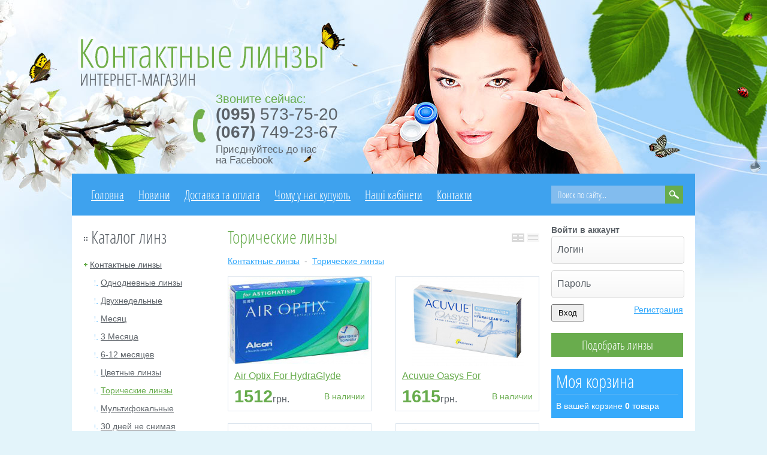

--- FILE ---
content_type: text/html; charset=UTF-8
request_url: https://www.contact-lenses.in.ua/catalog/section201/
body_size: 4267
content:
<!DOCTYPE html>
<html xmlns="http://www.w3.org/1999/xhtml">
<head>
	<meta charset="utf-8" />
	<!--[if lt IE 9]><script src="http://html5shiv.googlecode.com/svn/trunk/html5.js"></script><![endif]-->
	<title>Торические линзы &mdash; Интернет магазин контактных линз</title>
	<meta name="Description" content="" />
	<meta name="Keywords" content="" />
	<link rel="STYLESHEET" type="text/css" href="https://www.contact-lenses.in.ua/style/style.css" />
	<link rel="STYLESHEET" type="text/css" href="https://www.contact-lenses.in.ua/style/news.css" />
	<link rel="STYLESHEET" type="text/css" href="https://www.contact-lenses.in.ua/style/catalog.css" />
	<link rel="STYLESHEET" type="text/css" href="https://www.contact-lenses.in.ua/style/jquery-ui-1.10.4.css" />
	<link rel="STYLESHEET" type="text/css" href="https://www.contact-lenses.in.ua/style/prettyPhoto.css" />
	<link rel="STYLESHEET" type="text/css" href="https://www.contact-lenses.in.ua/style/jquery.fancybox.css" />
	<link rel="STYLESHEET" type="text/css" href="https://www.contact-lenses.in.ua/style/standard_form.css" />
	<link rel="STYLESHEET" type="text/css" href="https://www.contact-lenses.in.ua/style/jquery.formstyler.css" />
	<link rel="STYLESHEET" type="text/css" href="https://www.contact-lenses.in.ua/style/question.css" />

	<script type="text/javascript" src="https://www.contact-lenses.in.ua/scripts/jquery-1.7.2.min.js"></script>
	<script type="text/javascript" src="https://www.contact-lenses.in.ua/scripts/jquery-ui-1.10.4.min.js"></script>
	<script type="text/javascript" src="https://www.contact-lenses.in.ua/scripts/jquery.prettyPhoto.js"></script>
	<script type="text/javascript" src="https://www.contact-lenses.in.ua/scripts/jquery.fancybox.pack.js"></script>
	<script type="text/javascript" src="https://www.contact-lenses.in.ua/scripts/catalog.js"></script>
	<script type="text/javascript" src="https://www.contact-lenses.in.ua/scripts/standard_form.js"></script>
	<script type="text/javascript" src="https://www.contact-lenses.in.ua/scripts/jquery.cycle.all.latest.js"></script>
	<script type="text/javascript" src="https://www.contact-lenses.in.ua/scripts/jquery.formstyler.min.js"></script>

	<script type="text/javascript">
		$(document).ready(function() {
			$('.option input, .option select, select').styler();
		});
	</script>
</head>

<body>
<div class="wrapper">
	<header class="header">
		<div class="header_top">
			<a href="https://www.contact-lenses.in.ua/" class="logo">
				<img src="https://www.contact-lenses.in.ua/images/logo.png" />
			</a>
			<div class="clear"></div>
			<div class="phone">
				<h2>Звоните сейчас:</h2>
				<span>(095)</span> 573-75-20<br>
				<span>(067)</span> 749-23-67
				<a href="https://www.facebook.com/groups/1212638955532352/?hc_ref=ARScz3REr2HpY7NabjkGoSLqA7_cp_3qNAoMQ836R-2Mtq_LPgUnirUcHgIEKNmT6ZM&pnref=story" class="fbook">Приєднуйтесь до нас
					<br>на Facebook</a>
			</div>
		</div>

		<div class="header_bottom">
			
<ul class="nav">
	<li class="first ">
		<a href="https://www.contact-lenses.in.ua/index/">Головна</a>
	</li>
	<li class=" ">
		<a href="https://www.contact-lenses.in.ua/news.html">Новини</a>
	</li>
	<li class=" ">
		<a href="https://www.contact-lenses.in.ua/Dostavka-i-oplata.html">Доставка та оплата</a>
	</li>
	<li class=" ">
		<a href="https://www.contact-lenses.in.ua/Pochemu-u-nas-pokupayut.html">Чому у нас купують</a>
	</li>
	<li class=" ">
		<a href="http://www.contact-lenses.mk.ua">Наші кабінети</a>
	</li>
	<li class=" ">
		<a href="https://www.contact-lenses.in.ua/contact.html">Контакти</a>
	</li>
</ul>


<script type="text/javascript">

	$('ul.nav a').each(function() {

		var pageAddress = 'https://www.contact-lenses.in.ua/';
		var aHref = $(this).attr('href');

		if (aHref.indexOf(pageAddress) + 1) {
			$(this).addClass('link');
		}
		else {
			$(this).attr('target', '_blank');
		}

	});

</script>

			<form class="search" action="/search_results.html">
				<input type="text" name="q" placeholder="Поиск по сайту...">
				<input type="image" src="https://www.contact-lenses.in.ua/images/find.png" />
			</form>
		</div>
	</header><!-- .header-->

	<div class="middle">
		<div class="container">
			<div class="content">
				
				<div class="h1">
	Торические линзы

	<div class="view_mode">
		<div class="block active"></div>
		<div class="linear change"></div>
	</div>
</div>

<div class="tree">
	<a  href="https://www.contact-lenses.in.ua/catalog/section187/" >Контактные линзы</a> 
	&nbsp;-&nbsp;	<a class="active" href="https://www.contact-lenses.in.ua/catalog/section201/" >Торические линзы</a> 
	</div>

<div class="items_list block_mode">
	
	<div class="item">
		<a href="https://www.contact-lenses.in.ua/catalog/section201/item1092/" class="image">
			<img src="https://www.contact-lenses.in.ua/resizer/resize/?w=238&amp;h=150&amp;type=a&amp;wm=n&amp;image=https://www.contact-lenses.in.ua/./images_catalog/1/1738e46428015bef806dc496f430b9a9" />
		</a>

		<div class="description">
			<a class="title" href="https://www.contact-lenses.in.ua/catalog/section201/item1092/"> Air Optix For HydraGlyde Astigmatism 3 шт.</a>
			<p class="about"></p>

							<span class="price">1512<span>грн.</span></span>
						
							<span  style="float:right; color: #68AC4D; line-height: 30px;">В наличии</span>
					</div>
	</div>

	
	<div class="item">
		<a href="https://www.contact-lenses.in.ua/catalog/section201/item1032/" class="image">
			<img src="https://www.contact-lenses.in.ua/resizer/resize/?w=238&amp;h=150&amp;type=a&amp;wm=n&amp;image=https://www.contact-lenses.in.ua/./images_catalog/f/fc2cd6ec191e7c2ed205b58b57fdba84" />
		</a>

		<div class="description">
			<a class="title" href="https://www.contact-lenses.in.ua/catalog/section201/item1032/">Acuvue Oasys For Astigmatism 6 шт</a>
			<p class="about"></p>

							<span class="price">1615<span>грн.</span></span>
						
							<span  style="float:right; color: #68AC4D; line-height: 30px;">В наличии</span>
					</div>
	</div>

	
	<div class="item">
		<a href="https://www.contact-lenses.in.ua/catalog/section201/item1030/" class="image">
			<img src="https://www.contact-lenses.in.ua/resizer/resize/?w=238&amp;h=150&amp;type=a&amp;wm=n&amp;image=https://www.contact-lenses.in.ua/./images_catalog/4/4fbdc611896dc3bdd43bedbb4ff284f9" />
		</a>

		<div class="description">
			<a class="title" href="https://www.contact-lenses.in.ua/catalog/section201/item1030/">Biofinity Toric 3 шт.+1</a>
			<p class="about"></p>

							<span class="price">1297<span>грн.</span></span>
						
							<span  style="float:right; color: #68AC4D; line-height: 30px;">В наличии</span>
					</div>
	</div>

	
	<div class="item">
		<a href="https://www.contact-lenses.in.ua/catalog/section201/item1031/" class="image">
			<img src="https://www.contact-lenses.in.ua/resizer/resize/?w=238&amp;h=150&amp;type=a&amp;wm=n&amp;image=https://www.contact-lenses.in.ua/./images_catalog/0/0ce02771492b93e3ef57ee8732d29c03" />
		</a>

		<div class="description">
			<a class="title" href="https://www.contact-lenses.in.ua/catalog/section201/item1031/">PureVision2 For Astigmatism 3 шт.</a>
			<p class="about"></p>

							<span class="price">1242<span>грн.</span></span>
						
							<span style="float:right; color: #9E0603; line-height: 30px;">Нет в наличии</span>
					</div>
	</div>

	
	<div class="item">
		<a href="https://www.contact-lenses.in.ua/catalog/section201/item1123/" class="image">
			<img src="https://www.contact-lenses.in.ua/resizer/resize/?w=238&amp;h=150&amp;type=a&amp;wm=n&amp;image=https://www.contact-lenses.in.ua/./images_catalog/c/cb223c3e596b01c3d96c4eb6ee8e7c20" />
		</a>

		<div class="description">
			<a class="title" href="https://www.contact-lenses.in.ua/catalog/section201/item1123/">Soflens Toric 6 шт.</a>
			<p class="about"></p>

							<span class="price">2300<span>грн.</span></span>
						
							<span  style="float:right; color: #68AC4D; line-height: 30px;">В наличии</span>
					</div>
	</div>

		<div class="clear"></div>
</div>




<p class="pager">

	
						<a class="active num" href="javascript:void(0);">1</a>
			
	
</p>

<div class="clear"></div>
			</div><!-- .content -->
		</div><!-- .container-->

		<aside class="left-sidebar">
			<h1>Каталог линз</h1>
<ul id="catalog">
		<li class=" first">

					<a href="javascript:void(0);">Контактные линзы</a>
			<ul >
<li class="">
<a href="https://www.contact-lenses.in.ua/catalog/section194/">Однодневные линзы</a>
</li>
<li class="">
<a href="https://www.contact-lenses.in.ua/catalog/section195/">Двухнедельные</a>
</li>
<li class="">
<a href="https://www.contact-lenses.in.ua/catalog/section197/">Месяц</a>
</li>
<li class="">
<a href="https://www.contact-lenses.in.ua/catalog/section198/">3 Месяца</a>
</li>
<li class="">
<a href="https://www.contact-lenses.in.ua/catalog/section199/">6-12 месяцев</a>
</li>
<li class="">
<a href="https://www.contact-lenses.in.ua/catalog/section200/">Цветные линзы</a>
</li>
<li class="active">
<a href="https://www.contact-lenses.in.ua/catalog/section201/">Торические линзы</a>
</li>
<li class="">
<a href="https://www.contact-lenses.in.ua/catalog/section204/">Мультифокальные</a>
</li>
<li class="">
<a href="https://www.contact-lenses.in.ua/catalog/section206/">30 дней не снимая</a>
</li>
</ul>
		
	</li>
		<li class=" ">

					<a href="javascript:void(0);">Растворы для линз</a>
			<ul style="display:none;">
<li class="">
<a href="https://www.contact-lenses.in.ua/catalog/section202/">Многоцелевые растворы</a>
</li>
<li class="">
<a href="https://www.contact-lenses.in.ua/catalog/section205/">Пероксидные системы</a>
</li>
</ul>
		
	</li>
		<li class=" ">

					<a href="https://www.contact-lenses.in.ua/catalog/section190/">Капли увлажняющие</a>
		
	</li>
		<li class=" ">

					<a href="https://www.contact-lenses.in.ua/catalog/section191/">Энзимные таблетки </a>
		
	</li>
	</ul>
			<h1>Производители</h1>
<ul id="producer">
		<li>
    	<a href="/search_results.html?producer=36">Alcon</a>
    </li>
    	<li>
    	<a href="/search_results.html?producer=51">Avizor</a>
    </li>
    	<li>
    	<a href="/search_results.html?producer=53">Bausch&Lomb</a>
    </li>
    	<li>
    	<a href="/search_results.html?producer=56">Ciba Vision</a>
    </li>
    	<li>
    	<a href="/search_results.html?producer=57">Cooper Vision</a>
    </li>
    	<li>
    	<a href="/search_results.html?producer=59">Johnson & Johnson</a>
    </li>
    	<li>
    	<a href="/search_results.html?producer=63">Sauflon</a>
    </li>
    	<li>
    	<a href="/search_results.html?producer=64">Zeiss</a>
    </li>
    	<li>
    	<a href="/search_results.html?producer=65">Maxima Optics</a>
    </li>
    	<li>
    	<a href="/search_results.html?producer=66">Clear Lab</a>
    </li>
    	<li>
    	<a href="/search_results.html?producer=67">Vita Research</a>
    </li>
    	<li>
    	<a href="/search_results.html?producer=68">Disop</a>
    </li>
    	<li>
    	<a href="/search_results.html?producer=69">Neo Vision</a>
    </li>
    	<li>
    	<a href="/search_results.html?producer=70">Menicon</a>
    </li>
    	<li>
    	<a href="/search_results.html?producer=71">Schalcon</a>
    </li>
    </ul>
			<a href="/Vopros-vrachu.html" class="ask_doctor"></a>
		</aside><!-- .left-sidebar -->

		<aside class="right-sidebar">
			
			<div id="login_form">

<strong>Войти в аккаунт</strong>

<form name="userLogin" action="/catalog/section201/" method="post" class="enter" >


	<ul class="standard_form">
		<li>
			<label>Логин</label>
			<input type="text" name="login" value="" style="width:200px;" />
		</li>

		<li>
			<label>Пароль</label>
			<input type="password" name="passwd" value="" style="width:200px;" />
		</li>
	</ul>

	<input type="submit" name="submit" value="Вход" class="button" style="padding:5px 10px; cursor:pointer;" />

	<a href="/users/edit_user/" class="register" style="float:right;">Регистрация</a>

</form>

</div>
			<br />

			<a href="/filter.html" class="filter_link">Подобрать линзы</a>
			<div id="cart">
	<h1>Моя корзина</h1>
	В вашей корзине <b>0</b> товара

	
	</div>

<script>
function goToLogin() { $.fancybox.close(); document.location.href = '#login_form'; }
function checkoutNoReg() { $.fancybox.close(); $.fancybox.open({href : '/catalog/send_order/'}, {
		maxWidth: 580,
		type: 'iframe',
		afterClose: function() {
            window.location.reload();
        }
	}); }
</script>
			<h1>Новости</h1>
<div class="news">
		<div class="news_item">
		<a href="https://www.contact-lenses.in.ua/news/69/" class="title">Fashion-style S023 Спрей для лінз 60ml</a>
		<img src="https://www.contact-lenses.in.ua/resizer/resize/?w=220&amp;h=80&amp;type=w&amp;wm=n&amp;image=https://www.contact-lenses.in.ua/./images_news/1/1faf6ae6d6d7c91865a961e32e5a9de6.jpg" />
		<p class="news_body">Ох, цей бренд FASHION STYLE!         Що не засіб – це шедевр! НОВИНКА ЦЬОГО СЕЗОНУ             ОБОВ’ЯЗКОВО зверніть увагу                                                                                                                                                  </p>
		<a href="https://www.contact-lenses.in.ua/news/69/" class="moar">Подробнее &rarr;</a>
	</div>
		<div class="news_item">
		<a href="https://www.contact-lenses.in.ua/news/65/" class="title">Спрей рідина для оптики, окулярів, лінз NO FOG</a>
		<img src="https://www.contact-lenses.in.ua/resizer/resize/?w=220&amp;h=80&amp;type=w&amp;wm=n&amp;image=https://www.contact-lenses.in.ua/./images_news/e/e42c2322a64358ead5e66f142a6d9654.jpg" />
		<p class="news_body"></p>
		<a href="https://www.contact-lenses.in.ua/news/65/" class="moar">Подробнее &rarr;</a>
	</div>
		<div class="news_item">
		<a href="https://www.contact-lenses.in.ua/news/63/" class="title">капли Wet.Forte с гиалуроновой кислотой 0,2</a>
		<img src="https://www.contact-lenses.in.ua/resizer/resize/?w=220&amp;h=80&amp;type=w&amp;wm=n&amp;image=https://www.contact-lenses.in.ua/./images_news/e/e755262c816e4e388f1489a9c0b38845.jpg" />
		<p class="news_body">глазные капли Wet.Forte с гиалуроновой кислотой 0,2%</p>
		<a href="https://www.contact-lenses.in.ua/news/63/" class="moar">Подробнее &rarr;</a>
	</div>
		<div class="news_item">
		<a href="https://www.contact-lenses.in.ua/news/53/" class="title">Увлажняющие капли Multi Action Drops-15 ml</a>
		<img src="https://www.contact-lenses.in.ua/resizer/resize/?w=220&amp;h=80&amp;type=w&amp;wm=n&amp;image=https://www.contact-lenses.in.ua/./images_news/3/31e5008bd53fb363a3ebcbc23f8c92a8.jpg" />
		<p class="news_body"></p>
		<a href="https://www.contact-lenses.in.ua/news/53/" class="moar">Подробнее &rarr;</a>
	</div>
		<div class="news_item">
		<a href="https://www.contact-lenses.in.ua/news/32/" class="title">Розчин для контактних лінз багатофункціональний Vita Research Regard</a>
		<img src="https://www.contact-lenses.in.ua/resizer/resize/?w=220&amp;h=80&amp;type=w&amp;wm=n&amp;image=https://www.contact-lenses.in.ua/./images_news/3/31b4565eb1964919d17da8c1742e9716.jpg" />
		<p class="news_body">Розчин для контактних лінз багатофункціональний Vita Research Regard</p>
		<a href="https://www.contact-lenses.in.ua/news/32/" class="moar">Подробнее &rarr;</a>
	</div>
	</div>

		</aside><!-- .right-sidebar -->

	</div><!-- .middle-->

	<footer class="footer">
		<div class="footer_inner">
			<p class="copyright">&copy; 2013, «ЧП Бойко А.Б.»</p>
          
          <div class="liveinternet">
          	<!--LiveInternet counter--><script type="text/javascript"><!--
            document.write("<a href='http://www.liveinternet.ru/click' "+
            "target=_blank><img src='//counter.yadro.ru/hit?t45.12;r"+
            escape(document.referrer)+((typeof(screen)=="undefined")?"":
            ";s"+screen.width+"*"+screen.height+"*"+(screen.colorDepth?
            screen.colorDepth:screen.pixelDepth))+";u"+escape(document.URL)+
            ";"+Math.random()+
            "' alt='' title='LiveInternet' "+
            "border='0' width='31' height='31'><\/a>")
            //--></script><!--/LiveInternet-->
          </div>
          
			<a href="https://megasite.ua" class="megasite">Создание сайтов</a>
		</div>
	</footer><!-- .footer -->

</div><!-- .wrapper -->
<script type="text/javascript" src="https://www.contact-lenses.in.ua/scripts/main.js"></script>
</body>
</html>

--- FILE ---
content_type: text/css
request_url: https://www.contact-lenses.in.ua/style/style.css
body_size: 4204
content:
@import "../fonts/opensanscondensed_light_cyrillic/stylesheet.css";

* {
	margin: 0;
	padding: 0;
}
article, aside, details, figcaption, figure, footer, header, hgroup, main, nav, section, summary {
	display: block;
}
body {
	width: 100%;
	background: #E3F4FA url(../images/footer.jpg) 50% 100% no-repeat;
	color: #5c6268;
	font-family: Arial, sans-serif;
	font-size: 14px;
	line-height: 1.4;
}

.popup_body {
	background: none !important;
}

a {
	outline: none;
	color: #37AAFB;
	text-decoration: underline;
}

a:hover {
	text-decoration: none;
}

ol, ul {
	list-style: none;
}

table {
	border-collapse: collapse;
	border-spacing: 0;
}

h1,
.h1 {
	color: #68ac4d;
	font-family: 'open_sanscondensed_light', sans-serif;
	font-size: 30px;
	font-weight: 300;
	margin: 0 0 10px;
}

.popup_title {
	color: #7eb767;
	font-family: 'open_sanscondensed_light', sans-serif;
	font-size: 37px;
	margin: 0 0 0px 0;
	font-weight: 300;
	padding: 0 45px 0 0;
	text-align: center;
	line-height: 1.0;
}

p {
	margin: 0 0 15px;
}
img {
	border: none;
}
.middle img {
	vertical-align: middle;
}
.wrapper {
	margin: 0 auto;
	background: url(../images/header2.jpg) 50% 0 no-repeat;
}
.clear {
	clear: both;
}
.no_margin {
	margin-right: 0 !important;
}

/* Header
-----------------------------------------------------------------------------*/
.header {
	width: 1040px;
	margin: 0 auto;
	height: 360px;
}
.header_top {
	height: 290px;
}
.header_bottom {
	height: 70px;
	background: #3EA2EE;
}
.header a.logo {
	display: block;
	float: left;
	margin: 60px 0 0 10px;
}
.header .phone {
	float: left;
	margin: 5px 240px;
	font-size: 28px;
	line-height: 1.1;
}
.header .phone span {
	font-weight: bold;
}
.phone h2 {
	color: #68ac4d;
	font-family: Arial, sans-serif;
	font-weight: 400;
	font-size: 20px;
	margin: 0;
}

/*---------------------------------------------*/
ul.nav {
	float: left;
	height: 70px;
	margin-left: 20px;
}
ul.nav li {
	list-style: none;
	float: left;
	height: 70px;
}
ul.nav li a {
	display: block;
	height: 70px;
	line-height: 70px;
	padding: 0 12px;
	text-decoration: underline;
	color: #fff;
	font-family: 'open_sanscondensed_light', sans-serif;
	font-size: 20px;
	font-weight: 300;
}
ul.nav li a:hover, ul.nav li.active a {
	background: #7DC9FD;
}

/*--------------------------------------------*/
.header .search {
	float: right;
	margin-right: 20px;
	margin-top: 20px;
}
.header .search input[type="text"] {
	outline: none;
	border: none;
	background: #82BCEE;
	height: 30px;
	width: 170px;
	padding: 0 10px;
	font-family: 'open_sanscondensed_light', sans-serif;
	font-size: 15px;
	color: #fff;
	margin: 0;
	float: left;
}
input::-webkit-input-placeholder { 
	color: #ffffff !important;
	font-family: 'open_sanscondensed_light', sans-serif;
	font-size: 15px;
}
input:-moz-placeholder {
	color: #ffffff !important;
	font-family: 'open_sanscondensed_light', sans-serif;
	font-size: 15px;
}
input::-moz-placeholder {
	color: #ffffff !important;
	font-family: 'open_sanscondensed_light', sans-serif;
	font-size: 15px;
}
input:-ms-input-placeholder {
	color: #ffffff !important;
	font-family: 'open_sanscondensed_light', sans-serif;
	font-size: 15px;
}
.header .search input[type="image"] {
	float: left;
}

/* Middle
-----------------------------------------------------------------------------*/
.middle {
	width: 1000px;
	padding: 15px 20px;
	position: relative;
	min-height: 1050px;
	margin: 0 auto;
	background: #fff;
}
.middle:after {
	display: table;
	clear: both;
	content: '';
}
.container {
	width: 100%;
	float: left;
	/*overflow: hidden;*/
}
.content {
	padding: 0 240px 0 240px;
}

/*slider
-------------------------------------------*/
.slide_outer {
	position: relative;
	width: 520px;
	height: 280px;
}
#slider {
	width: 520px;
	height: 280px;
	overflow: hidden;
	margin: 0 0 20px;
	float: right;
}
#slide_pager {
	position: absolute;
	bottom: 20px;
	right: 20px;
	z-index: 199;
}
#slide_pager a {
	display: block;
	float: left;
	width: 11px;
	height: 10px;
	background: url(../images/pg.png) 0 0 no-repeat;
	overflow: hidden;
	font-size: 0;
	color: #6AAB4D;
	z-index: 199;
	margin-left: 4px;
}
#slide_pager a.activeSlide, #slide_pager a:hover {
	background-position: 100% 0;
	color: #FFFFFF;
}

/*recommended block_mode
----------------------------------------------*/
.items_list {
	margin: 0 -20px;
}
.block_mode .item {
	width: 238px;
	height: 224px;
	float: left;
	border: 1px solid #DBE4ED;
	margin: 0 20px 20px;
}
.block_mode .item a.image {
	display: block;
	height: 150px;
	text-align: center;
	overflow: hidden;
	margin: 0 0 5px;
}
.block_mode .item .description {
	padding: 0 10px;
}
.block_mode .item a.title {
	font-size: 16px;
	color: #68ac4d;
	display: block;
	height: 22px;
	overflow: hidden;
	margin: 0 0 8px 0;
}
.block_mode .item a.title:hover {
	color: #2981c9;
	text-decoration: underline;
}
.block_mode .item a.in_cart {
	display: block;
	float: right;
	width: 104px;
	height: 30px;
	line-height: 30px;
	text-decoration: none;
	background: #69AC4D;
	color: #fff;
	text-align: center;
}
.block_mode .item a.in_cart:hover {
	background: #7EB768;
}
.block_mode .item span.price {
	font-size: 29px;
	font-weight: bold;
	color: #68ac4d;
	line-height: 30px;
}
.block_mode .item span.price span {
	font-size: 16px;
	color: #5c6268;
	font-weight: normal;
}
.block_mode .item p.about {
	display: none;
}

/*recommended linear_mode
----------------------------------------------*/
.items_list {
	margin: 0 -20px;
}
.linear_mode .item {
	width: 518px;
	height: 186px;
	float: left;
	border: 1px solid #DBE4ED;
	margin: 0 20px 10px;
	overflow: hidden;
}
.linear_mode .item a.image {
	display: block;
	width: 240px;
	float: left;
	height: 150px;
	text-align: center;
	overflow: hidden;
	margin: 40px 0 5px;
}
.linear_mode .item .description {
	padding: 10px 0px;
	float: left;
	height: 186px;
	width: 270px;
}
.linear_mode .item a.title {
	font-size: 16px;
	color: #68ac4d;
	display: block;
	overflow: hidden;
	margin: 0 0 8px -220px;
}
.linear_mode .item a.title:hover {
	color: #2981c9;
	text-decoration: underline;
}
.linear_mode .item a.in_cart {
	display: block;
	float: right;
	width: 104px;
	height: 30px;
	line-height: 30px;
	text-decoration: none;
	background: #69AC4D;
	color: #fff;
	text-align: center;
}
.linear_mode .item a.in_cart:hover {
	background: #7EB768;
}
.linear_mode .item span.price {
	font-size: 29px;
	font-weight: bold;
	color: #68ac4d;
	line-height: 30px;
}
.linear_mode .item span.price span {
	font-size: 16px;
	color: #5c6268;
	font-weight: normal;
}
.linear_mode p.about {
	display: block;
	margin: 0 0 14px;
	line-height: 1.3;
	font-size: 14px;
	height: 91px;
	overflow: hidden;
}

/*view_mode
------------------------------------------------------*/
.view_mode {
	float: right;
}
.view_mode > div {
	display: block;
	float: left;
	width: 21px;
	height: 14px;
	margin: 15px 0 0 4px;
	cursor: pointer;
}
.view_mode .linear {
	background: url(../images/linear_mode.png);
}
.view_mode .block {
	background: url(../images/block_mode.png);
}
.view_mode .active {
	background-position: 0 100%;
}


/*ShowItem
-------------------------------------------------------*/

.description h1 {
	color: #5c6268;
	margin: 0 0 5px;
}
.description .top {
	border-bottom: 1px solid #DBE4ED;
	overflow: hidden;
	margin: 0 0 10px 0;
}
.description .top .img {
	width: 238px;
	float: left;
	overflow: hidden;
	padding: 0 0 20px;
	text-align: center;
}
.description .top .right {
	width: 275px;
	float: left;
	overflow: hidden;
}
.description .top .right p.title {
	font-size: 40px;
	line-height: 40px;
	margin: 0 0 10px;
	font-family: 'open_sanscondensed_light', sans-serif;
}
.description .top .in_stock {
	text-align: center;
	color: #68ac4d;
}
.description .top .not_available {
	text-align: center;
	color: #9E0603;
}
.description .top .price {
	font-size: 20px;
	text-align: center;
}
.description .top .price span {
	font-size: 33px;
	color: #68ac4d;
	font-weight: bold;
}
table.features {
	width: 90%;
	line-height: 30px;
}
table.features td.title {
	padding-left: 10%;
	color: #8b8b8b;
	font-weight: 600;
}
.description a.incart {
	display: block;
	width: 105px;
	height: 40px;
	line-height: 40px;
	color: #fff;
	background: #69AC4D;
	text-align: center;
	text-decoration: none;
	float: right;
	margin: 5px 5px 0;
}
.description a.incart:hover {
	background: #7eb769;
}
.description .option {
	border-bottom: 1px solid #DBE4ED;
	/*overflow: hidden;*/
	margin: 0 0 10px 0;
	padding: 0 0 10px 0;
}
.description .option table {
	width: 100%;
	border-collapse: collapse;
}
.description .option table td {
	width: 16%;
	height: 40px;
	vertical-align: middle;
	text-align: center;
}
.description .option select {
	width: 80px;
	color: #8b8b8b !important;
}
.description .option label {
	line-height: 25px;
	cursor: pointer;
}

/*-----------------------------------------------------*/
.tree {
	margin: 0 0 15px 0;
}
.pager {
	text-align: center;
	margin: 20px 0;
}
.pager a {
	display: inline-block;
	line-height: 30px;
	text-align: center;
}
.pager a.num {
	width: 30px;
	height: 30px;
	background: #37AAFB;
	color: #fff;
	text-decoration: none;
	-webkit-transition: all 0.3s ease;
	-moz-transition: all 0.3s ease;
	transition: all 0.3s ease;
}
.pager a.num:hover, .pager a.num.active {
	background: #7EB768;
	-webkit-transition: all 0.3s ease;
	-moz-transition: all 0.3s ease;
	transition: all 0.3s ease;
}

/* Left Sidebar
-----------------------------------------------------------------------------*/
.left-sidebar {
	float: left;
	width: 220px;
	margin-left: -100%;
	position: relative;
}
.left-sidebar h1 {
	color: #5c6268;
	background: url(../images/h1.jpg) 0 21px no-repeat;
	padding-left: 12px;
}

/*Catalog
-----------------------------------------------*/
ul#catalog {
	margin: 0 0 15px;
	padding-bottom: 10px;
	border-bottom: 1px solid #DBE4ED;
}
ul#catalog a {
	color: #5c6268;
	text-decoration: underline;
	padding-left: 10px;
	background: url(../images/l.png) 0 50% no-repeat;
	line-height: 30px;
	display: block;
}
ul#catalog a:hover,
ul#catalog li.active > a  {
	color: #68ac4d;
}
ul#catalog > li > a {
	padding-left: 10px;
	font-size: 14px;
	line-height: 30px;
	background: url(../images/plus.png) 0 50% no-repeat;
}
ul#catalog ul {
	margin-left: 18px;
}

/*Producer
------------------------------------------*/
ul#producer {
	margin: 0 0 15px;
	padding-bottom: 10px;
	border-bottom: 1px solid #DBE4ED;
}
ul#producer li > a {
	padding-left: 10px;
	font-size: 14px;
	line-height: 30px;
	background: url(../images/plus.png) 0 50% no-repeat;
}
ul#producer a {
	color: #5c6268;
	text-decoration: underline;
	padding-left: 10px;
	background: url(../images/l.png) 0 50% no-repeat;
	line-height: 30px;
}
ul#producer a:hover,
ul#producer li.active a  {
	color: #68ac4d;
}

/*-------------------------------------------*/
.left-sidebar a.ask_doctor {
	display: block;
	width: 220px;
	height: 113px;
	background: url(../images/ask_doctor.png) 0 0 no-repeat;
}
.left-sidebar a.ask_doctor:hover {
	background-position: 100% 0;
}

/* Right Sidebar
-----------------------------------------------------------------------------*/
.right-sidebar {
	float: left;
	width: 220px;
	margin-left: -220px;
	position: relative;
}
.news .news_item {
	margin: 0 0 15px;
}
.news .news_item a.title {
	font-size: 14px;
	color: #37aafb;
	line-height: 1.2;
	display: block;
	margin: 0 0 5px;
}
.news .news_item p.news_body {
	margin: 0 0 5px 0;
	max-height: 98px;
	overflow: hidden;
}
.news .news_item a.moar {
	font-family: 'open_sanscondensed_light', sans-serif;
	text-decoration: none;
	color: #fff;
	background: #69AC4D;
	padding: 0 10px;
}
.news .news_item a.moar:hover {
	background: #7EB768;
}
#news_all img {
	float: left;
	padding: 0 10px 10px 0;
	vertical-align: top;
}
#news_all span.date {
	padding-right: 10px;
}

/*Cart
-------------------------------------------------*/
#cart {
	background: #37AAFB;
	padding: 0 8px 10px;
	color: #fff;
	margin: 0 0 20px;
	font-size: 14px;
	color: #fff;
}

#cart p {
	margin: 0;
}
#cart h1 {
	color: #fff;
	border-bottom: 1px solid #59B5F6;
}
#cart a.buy {
	color: #fff;
	background: #69AC4D;
	text-decoration: none;
	display: block;
	margin: 10px auto 0;
	width: 125px;
	height: 30px;
	line-height: 30px; 
	text-align: center;
}
#cart a.buy:hover {
	background: #81B96B;
}
#cart .item_in_cart {
	overflow: hidden;
	text-align: center;
	margin: 10px 0 5px;
}
#cart .item_in_cart img {
	float: left;
}
#cart .item_in_cart a.title {
	float: left;
	width: 115px;
	margin: 0 0 0 10px;
	color: #fff;
}
#cart .item_in_cart a.del {
	float: right;
	display: block;
	width: 12px;
	height: 12px;
	background: url(../images/del.gif) 0 0 no-repeat;
}
#cart .item_in_cart a.del:hover {
	background-position: 0 100%;
}
p.total {
	border-top: 1px solid #59B5F6;
	margin: 20px 0 0 0;
	padding: 5px 0 0;
}

/* filter
-----------------------------------------------------------------------------*/
.filter_body label {
	cursor: pointer;
}

.filter_body hr {
	height: 1px;
	display: block;
	background: #DBE4ED;
	margin: 5px 0 20px 0;
	border: none;
}

.filter_link {
	display: block;
	height: 40px;
	line-height: 40px;
	text-align: center;
	color: #fff;
	text-decoration: none;
	background: #69ac4d;
	font-family: 'open_sanscondensed_light', sans-serif;
	font-size: 20px;
	margin: 0 0 20px 0;
}

.filter_link:hover {
	background: #7eb769;
}

.range_price_box_wrap,
.range_price_item_wrap {
	overflow: hidden;
	margin: 0 0 15px;
}

.range_price_box_wrap {
	display: none;
}

.range_price_title {
	display: block;
	line-height: 25px;
	float: left;
}

.range_price_box_from, 
.range_price_item_from {
	float: left;
	width: 55px;
	padding: 0 5px;
	margin: 0;
	background: #FAFAFA;
	height: 25px;
	line-height: 25px;
	border: 1px solid #D5D5D5;
	-webkit-border-radius: 5px;
	-moz-border-radius: 5px;
	border-radius: 5px;
}

.range_price_box_to, 
.range_price_item_to {
	float: right;
	width: 55px;
	padding: 0 5px;
	margin: 0;
	background: #FAFAFA;
	height: 25px;
	line-height: 25px;
	border: 1px solid #D5D5D5;
	-webkit-border-radius: 5px;
	-moz-border-radius: 5px;
	border-radius: 5px;
}

#range_price_box,
#range_price_item {
	margin: 10px 90px 10px 170px;
}

.filter_producer {
	float: left;
	width: 200px;
	margin: 10px 0 15px 0;
}

.wearing_mode {
	float: left;
	width: 180px;
	margin: 10px 0 6px 0;
}

.material_type {
	float: left;
	width: 180px;
	margin: 0px 0 15px 0;
}

.filter_producer label,
.wearing_mode label,
.material_type label {
	display: block;
	margin: 5px 0 0 0;
}

.filter_selects {
	margin: 0 0 20px 0;
}

.filter_select_wr {
	float: left;
	margin: 0 20px 0 0;
}

.filter_selects select {
	width: 100px;
	float: left;
}

.filter_submit {
	background: none repeat scroll 0 0 #69ac4d;
    color: #fff;
    display: block;
    font-family: 'open_sanscondensed_light',sans-serif;
    font-size: 20px;
    height: 40px;
    line-height: 40px;
    margin: 0 0 20px;
    text-align: center;
    text-decoration: none;
    border: none;
    padding: 0 15px;
    cursor: pointer;
}

.filter_submit:hover {
	background: #7eb769;
}

/* Footer
-----------------------------------------------------------------------------*/
.footer {
	height: 52px;
	margin: 0 auto 48px;
	background: #fff;
	width: 1000px;
	padding: 0 20px;
}
.footer_inner {
	height: 100%;
	overflow: hidden;
	border-top: 1px solid #69AC4D;
}
p.copyright {
	line-height: 50px;
	float: left;
	color: #5c6268;
	font-weight: 300;
}
a.megasite {
	display: block;
	float: right;
	font-size: 14px;
	line-height: 50px;
	padding-right: 115px;
	background: url(../images/megasite.png) 100% 50% no-repeat;
}
.slide {
	position: relative;
	width: 520px;
	height: 280px;
	overflow: hidden;
}
.banner_text {
	background: #37AAFB;
	position: absolute;
	bottom: 0;
	left: 0;
	color: #fff;
	padding: 5px 10px;
	font-size: 30px;
	width: 500px;
	margin: 0;
}

.liveinternet {
  float: left;
  margin: 10px 0 0 300px;
}

/**/
.user_orders {
	width:100%;
}

.user_orders th,
.user_orders td {
    padding:5px 20px 5px 5px;
    text-align:left;
}

.user_orders tr:nth-child(even) {
	background:#f7f7f7;
}

.user_orders td:last-child {
	width:100px;
}

.order_content {
	font-size:11px;
}

.order_content td {
	padding:3px;
}

.account_menu {
	text-align:center;
}

.account_menu span {
	display:block; margin-bottom:10px;
}

.account_menu .user_discount {
	font-size: 1.4em;
}

form[name=selectOptions] .jq-checkbox.checked .jq-checkbox__div {
	width: 100%;
	height: 100%;
	margin: 0;
	border-radius: 0;
	background: url("../images/check-mark.png") no-repeat center / 100% auto;
	box-shadow: none;
}
.fbook {
	display: block;
	margin-top: 5px;
	font-size: 17px;
	text-decoration: none;
	color: #5c6268;
}

--- FILE ---
content_type: text/css
request_url: https://www.contact-lenses.in.ua/style/news.css
body_size: -27
content:
#news_all .news_item {
	margin: 0 0 20px;
}

--- FILE ---
content_type: text/css
request_url: https://www.contact-lenses.in.ua/style/standard_form.css
body_size: 1355
content:
.standard_form  {
	margin: 0;
}
.standard_form .half_width {
	float: left;
	width: 272px;
	margin: 0 16px 0 0;
}
.standard_form input {
	width: 250px;
	height: 45px;
	padding: 0px 10px;
	margin: 0 0 10px 0;
	border: 1px solid #D5D5D5;
	-webkit-border-radius: 5px;
	-moz-border-radius: 5px;
	border-radius: 5px;
	outline: none;
	font-size: 16px;
	color: #5c6268;

	background: rgb(255,255,255); /* Old browsers */
	/* IE9 SVG, needs conditional override of 'filter' to 'none' */
	background: url([data-uri]);
	background: -moz-linear-gradient(top, rgb(255,255,255) 0%, rgb(247,247,247) 100%); /* FF3.6+ */
	background: -webkit-gradient(linear, left top, left bottom, color-stop(0%,rgb(255,255,255)), color-stop(100%,rgb(247,247,247))); /* Chrome,Safari4+ */
	background: -webkit-linear-gradient(top, rgb(255,255,255) 0%,rgb(247,247,247) 100%); /* Chrome10+,Safari5.1+ */
	background: -o-linear-gradient(top, rgb(255,255,255) 0%,rgb(247,247,247) 100%); /* Opera 11.10+ */
	background: -ms-linear-gradient(top, rgb(255,255,255) 0%,rgb(247,247,247) 100%); /* IE10+ */
	background: linear-gradient(to bottom, rgb(255,255,255) 0%,rgb(247,247,247) 100%); /* W3C */
	filter: progid:DXImageTransform.Microsoft.gradient( startColorstr='#ffffff', endColorstr='#f7f7f7',GradientType=0 ); 
}

.standard_form select {
	width: 270px;
	height: 45px;
	padding: 0px 10px;
	margin: 0 0 10px 0;
	border: 1px solid #D5D5D5;
	-webkit-border-radius: 5px;
	-moz-border-radius: 5px;
	border-radius: 5px;
	outline: none;
	font-size: 16px;
	color: #5c6268;
}

.standard_form .int {
	width: 100px;
	margin: 0 1px 10px 0;
}
.standard_form textarea {
	width: 250px;
	padding: 10px;
	border: 1px solid #D5D5D5;
	-webkit-border-radius: 5px;
	-moz-border-radius: 5px;
	border-radius: 5px;
	outline: none;
	height: 80px;
	margin: 0 0 10px !important;
	font-size: 16px;

	background: rgb(255,255,255); /* Old browsers */
	/* IE9 SVG, needs conditional override of 'filter' to 'none' */
	background: url([data-uri]);
	background: -moz-linear-gradient(top, rgb(255,255,255) 0%, rgb(247,247,247) 100%); /* FF3.6+ */
	background: -webkit-gradient(linear, left top, left bottom, color-stop(0%,rgb(255,255,255)), color-stop(100%,rgb(247,247,247))); /* Chrome,Safari4+ */
	background: -webkit-linear-gradient(top, rgb(255,255,255) 0%,rgb(247,247,247) 100%); /* Chrome10+,Safari5.1+ */
	background: -o-linear-gradient(top, rgb(255,255,255) 0%,rgb(247,247,247) 100%); /* Opera 11.10+ */
	background: -ms-linear-gradient(top, rgb(255,255,255) 0%,rgb(247,247,247) 100%); /* IE10+ */
	background: linear-gradient(to bottom, rgb(255,255,255) 0%,rgb(247,247,247) 100%); /* W3C */
	filter: progid:DXImageTransform.Microsoft.gradient( startColorstr='#ffffff', endColorstr='#f7f7f7',GradientType=0 ); 
}
.standard_form label {
	position: absolute;
	padding: 12px 10px 12px;
	font-size: 16px;
}
.standard_form li {
	list-style: none;
}
.standard_form p {
	margin: 0;
}

.submit {
	background: #7EB768;
	height: 50px;
	line-height: 50px;
	padding: 0 15px;
	border: none;
	outline: none;
	cursor: pointer;
	margin: 0;
	color: #fff;
	font-size: 16px;
	text-align: center;
	-webkit-transition: background 0.2s ease;
	-moz-transition: background 0.2s ease;
	transition: background 0.2s ease;
}

.submit:hover {
	background: #51B728;
}

.sendmassage {
	margin: 0;
	text-align: center;
}

.color_red {
	color: #B80000;
	text-align: center;
	width: 300px;
}
.send-application {
	width: 415px !important;
}
.feedbacktitle {
	margin: 0 0 10px 0px;
}
.li_reccal {
	float: left;
	margin-right: 10px;
}
.standard_form label span {
	color: red;
	font-weight: bold;
}

--- FILE ---
content_type: text/css
request_url: https://www.contact-lenses.in.ua/style/question.css
body_size: 396
content:
.question_form {
	overflow: hidden;
}
#question input.text, #question select.text{
	padding: 2px 4px;
	width: 510px;
}
#question textarea.text {
	padding:5px 4px;
	width:600px;
	max-width: 510px;
	min-width: 510px;
	height:50px;
	display:block;
}
#question div.legend{
	position: absolute;
	margin: 8px 0 0 7px;
	color:black;
	font-style:italic;
}
#question div.question{
	font-weight:bold;
}
#question div.answer{
	margin-top:5px;
	margin-bottom:10px;
	padding:10px 20px;
	font-style:italic;
	border:1px solid #e7e8ea;
	border-radius:5px;
}
/*
#question input.submit{
	display:block;
	padding:3px 20px;
}
*/
.ask_question {
	margin-top: 40px;
}
.captcha table td {
	vertical-align: top;
}
.half_width {
	width: 50%;
	float: left;
}
input.submit {
	width: 150px;
	height: 30px;
	float: right;
	background: #37AAFB;
	cursor: pointer;
	border: 1px solid #34A1EE;
	color: #000;
}
input.submit:hover {
	background: #7EB767;
	border: 1px solid #78AE62;
}

--- FILE ---
content_type: application/javascript
request_url: https://www.contact-lenses.in.ua/scripts/main.js
body_size: 383
content:
$(document).ready(function(){

	$('.view_mode > div').click(function() {

		$('.items_list').animate({'opacity': 0}, 400, function() {
			if($('.block_mode').index()+1 > 0)
				$('.block_mode').removeClass('block_mode').addClass('linear_mode').show();
			else 
				$('.linear_mode').removeClass('linear_mode').addClass('block_mode');

			$('.items_list').animate({'opacity': 1}, 400); 
		});

		$(this).toggleClass('active');
		$(this).siblings('div').toggleClass('active');
	});

	$('#slider').cycle({
		fx: 'scrollHorz',
		speed: 1000,
		timeout: 5000,
		pager: '#slide_pager'
	});

	$('ul#catalog > li > a').click(function() {
		$(this).next().slideToggle('normal');
		$(this).parent().toggleClass('active');
	});

	$('#cart .open_buy_dialog').fancybox({
		maxWidth: 580,
		type: 'iframe',
		afterClose: function() {
            window.location.reload();
        }
	});

/*	
	$('.ask_doctor').fancybox({
		maxWidth:320
	});
*/

});

--- FILE ---
content_type: application/javascript
request_url: https://www.contact-lenses.in.ua/scripts/catalog.js
body_size: 1681
content:
function addToBasket(item, section_id, count, price, options)
{

	//alert(options);

	$.get(

		"/catalog/add_to_basket/",
		{item:item, section_id:section_id, count:count, price:price, options:options},
		function(response){
			$.fancybox.open(
				'<div class="popup_title">Товар добавлен в корзину</div>',
				{
					afterClose: function() {
						window.location.reload();
					}
				}
			);
		}
	);
}

function deleteFromBasket(item)
{
	$.get(
		"/catalog/delete_from_basket/",
		{item:item},
		function(response){
			window.location.reload();
		}
	);
}

function openBuyDialog(item, title, count)
{
	$.fancybox.open(
		'<div id="buy_dialog">'+
		'<h3 class="feedbacktitle">Оформление заказа</h3>'+
		'<div id="buy_dialog_error" class="popup_title"></div>'+
		'<ul class="standard_form">'+
			'<li>'+
				'<label>Ваше имя <span>*</span></label>'+
				'<input type="text" name="name" />'+
			'</li>'+

			'<li>'+
				'<label>Телефон <span>*</span></label>'+
				'<input type="text" name="phone" />'+
			'</li>'+

			'<li>'+
				'<label>Электронная почта <span>*</span></label>'+
				'<input type="text" name="email" />'+
			'</li>'+

			'<li>'+
				'<label>Примечания <span>*</span></label>'+
				'<textarea name="info"></textarea>'+
			'</li>'+

			'<li>'+
				'<button onclick="sendOrder();" style="display: block; margin:auto;">Отправить</button>'+
			'</li>'+
		'</ul>'+
		'</div>'
	);

	$('.standard_form input, .standard_form textarea').focus(function(){
		$(this).parent().find('label').hide();
	});
	$('.standard_form input, .standard_form textarea').blur(function(){
		if(!$(this).val()) 
			$(this).parent().find('label').show();
	});
	$('.standard_form label').click(function(){
		$(this).hide();
		$(this).next().focus();
	});
	$('.standard_form input, .standard_form textarea').each(function(){
		if($(this).val()!='') 
		$(this).parent().find('label').hide();
	});
	
	if(parseInt(count) > 0)
		$('input[name=count]').val(parseInt(count));
	else $('input[name=count]').val(1);
	
	$('input[name=item]').val(item);
	$('#buy_dialog h1').html('Купить &laquo;' + title + '&raquo;');
	$('#buy_dialog_error').text('');
	$('#buy_dialog').show();
}

function buyItem()
{
	jQuery.get(
		'/catalog/catalog_order/',
		{
			item : $('input[name=item]').val(),
			count : $('input[name=count]').val(),
			name : $('input[name=name]').val(),
			phone : $('input[name=phone]').val(),
			email : $('input[name=email]').val(),
			info : $('textarea[name=info]').val(),
			montaj : $('input[name=montaj]').val()
		},
		function(response){
			if(response == 'ok')
				$('#buy_dialog_internal').html('<p style="color:green;">Спасибо за то, что воспользовались услугами нашего магазина!<br />Мы свяжемся с вами для дальнейшей обработки заявки.</p>');
			else $('#buy_dialog_error').text(response);
		}
	);
}

function updateBasket(data)
{
	$.get(
		"/catalog/update_basket/",
		data,
		function(response){
			window.location.reload();
		}
	);
}

function openOrderDialog()
{
	$.fancybox.open(
		'<div id="buy_dialog">'+
		'<h3 class="feedbacktitle">Оформление заказа</h3>'+
		'<div id="buy_dialog_error" class="popup_title"></div>'+
		'<ul class="standard_form">'+
			'<li>'+
				'<label>Ваше имя, фамилия <span>*</span></label>'+
				'<input type="text" name="name" />'+
			'</li>'+

			'<li>'+
				'<label>Телефон <span>*</span></label>'+
				'<input type="text" name="phone" />'+
			'</li>'+

			'<li>'+
				'<label>Электронная почта <span>*</span></label>'+
				'<input type="text" name="email" />'+
			'</li>'+

			'<li>'+
				'<select name="delivery">'+
					'<option disabled selected>Доставка</option>'+
					'<option value="1">Курьер</option>'+
					'<option value="2">Новая почта</option>'+
					'<option value="3">Автолюкс</option>'+
					'<option value="4">Ин-Тайм</option>'+
				'</select>'+
			'</li>'+

			'<li>'+
				'<select name="payment">'+
					'<option disabled selected>Оплата</option>'+
					'<option value="1">Наличными (при получении)</option>'+
					'<option value="2">Безналичный расчет (на карту Приватбанка)</option>'+
				'</select>'+
			'</li>'+
						
			'<li>'+
				'<label>Город <span>*</span></label>'+
				'<input type="text" name="city" />'+
			'</li>'+			

			'<li>'+
				'<label>Адресс <span>*</span></label>'+
				'<input type="text" name="address" />'+
			'</li>'+

			'<li>'+
				'<label>Дополнительная информация</label>'+
				'<textarea name="info"></textarea>'+
			'</li>'+

			'<li>'+
				'<button onclick="sendOrder();" style="display: block; margin:auto;">Отправить</button>'+
			'</li>'+
		'</ul>'+
		'</div>',
		{
			afterClose: function() {
				window.location.reload();
			}
		}
	);
	
	$('#buy_dialog_error').text('');
	$('#buy_dialog').show();

	$('.standard_form input, .standard_form textarea').focus(function(){
		$(this).parent().find('label').hide();
	});

	$('.standard_form input, .standard_form textarea').blur(function(){
		if(!$(this).val()) 
			$(this).parent().find('label').show();
	});

	$('.standard_form label').click(function(){
		$(this).hide();
		$(this).next().focus();
	});

	$('.standard_form input, .standard_form textarea').each(function(){
		if($(this).val()!='') 
		$(this).parent().find('label').hide();
	});

}

function sendOrder()
{
	jQuery.get(
		'/catalog/send_order/',
		{
			name : $('input[name=name]').val(),
			phone : $('input[name=phone]').val(),
			email : $('input[name=email]').val(),
			city : $('input[name=city]').val(),
			address : $('input[name=address]').val(),
			info : $('textarea[name=info]').val(),
			delivery : $('select[name=delivery]').val(),
			payment : $('select[name=payment]').val(),
		},

		function(response){
			if(response == 'ok')
				$('#buy_dialog').html('<p class="popup_title">Спасибо за то, что воспользовались услугами нашего магазина!<br />Мы свяжемся с вами для дальнейшей обработки заявки.</p>');
			else 
				$('#buy_dialog_error').text(response);
		}
	);
}

--- FILE ---
content_type: application/javascript
request_url: https://www.contact-lenses.in.ua/scripts/standard_form.js
body_size: 121
content:
$(document).ready(function() {
	$('.standard_form input, .standard_form textarea').focus(function(){
		$(this).parent().find('label').hide();
	});
	$('.standard_form input, .standard_form textarea').blur(function(){
		if(!$(this).val()) 
			$(this).parent().find('label').show();
	});
	$('.standard_form label').click(function(){
		$(this).hide();
		$(this).next().focus();
	});
		$('.standard_form input, .standard_form textarea').each(function(){
		if($(this).val()!='') 
			$(this).parent().find('label').hide();
	});
});